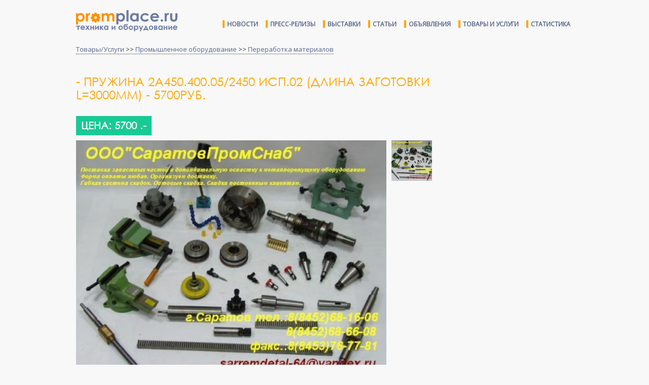

--- FILE ---
content_type: text/html; charset=UTF-8
request_url: https://promplace.ru/-pruzhina-2a450400052450-isp02-dlina-zagotovki-l3000mm-5700rub-4356.htm
body_size: 5913
content:
<!DOCTYPE html>
<html>
<head>
<meta charset="utf-8">
<meta name="viewport" content="width=device-width, initial-scale=1.0">
<meta http-equiv="X-UA-Compatible" content="ie=edge">
<meta name="keywords" content="- Пружина 2А450.400.05/2450 исп.02 (длина заготовки l=3000мм) - 5700руб.">
<meta name="subject" content="">
<meta name="description" content="- Пружина 2А450.400.05/2450 исп.02 (длина заготовки l=3000мм) - 5700руб.">
<meta http-equiv="Refresh" content="1078">
<meta name="google-site-verification" content="xvF7QtIYYAkbr3PHI3rZK7CX24NaR5HiVmQ0LS9IDRw" />
<title>- Пружина 2А450.400.05/2450 исп.02 (длина заготовки l=3000мм) - 5700руб.</title>
<link rel="shortcut icon" type="image/x-icon" href="/img/favicon.ico">
<link rel="canonical" href="https://promplace.ru/-pruzhina-2a450400052450-isp02-dlina-zagotovki-l3000mm-5700rub-4356.htm">
<link rel="stylesheet" type="text/css" href="/css/style.css">
<link rel="stylesheet" type="text/css" href="/css/promplace.css">
<link rel="stylesheet" type="text/css" href="//fonts.googleapis.com/css?family=Open+Sans">
<link rel="stylesheet" type="text/css" href="//cdn.pdo.ru/css/bootstrap.min.css?c=9">
<link rel="stylesheet" type="text/css" href="//cdn.pdo.ru/css/bootstrap-theme.min.css?c=9">
<link rel="stylesheet" type="text/css" href="//maxcdn.bootstrapcdn.com/font-awesome/4.7.0/css/font-awesome.min.css?c=9">
<link rel="stylesheet" type="text/css" href="//cdn.pdo.ru/css/jquery-ui.css?c=9">
<link rel="stylesheet" type="text/css" href="//cdn.pdo.ru/lightbox2/css/lightbox.min.css">
<link rel="stylesheet" type="text/css" href="/css/adaptive.css">
<script src="//cdn.pdo.ru/js/jquery.min.js?c=9"></script>
<script src="//cdn.pdo.ru/js/bootstrap.min.js?c=9"></script>
<script src="/js/ya_ads.js"></script>
</head>
<body>

<script src="//cdn.pdo.ru/lightbox2/js/lightbox.min.js"></script>
<script src="//cdn.pdo.ru/js/mycarousel.js"></script>


<script>
  (function(i,s,o,g,r,a,m){i['GoogleAnalyticsObject']=r;i[r]=i[r]||function(){
  (i[r].q=i[r].q||[]).push(arguments)},i[r].l=1*new Date();a=s.createElement(o),
  m=s.getElementsByTagName(o)[0];a.async=1;a.src=g;m.parentNode.insertBefore(a,m)
  })(window,document,'script','https://www.google-analytics.com/analytics.js','ga');

  ga('create', 'UA-10006120-13', 'auto');
  ga('send', 'pageview');
  setTimeout("ga('send', 'event', 'read', '5_seconds')", 5000);
</script>

<script>
    function view_more(e) {
        var intro = $(e).parents('.item_intro');
        intro.hide();
        intro.parents('.item_content').find('.item_view_more').show();
    }

    function roll_up(e) {
        var view_more = $(e).parents('.item_view_more');
        view_more.hide();
        view_more.parents('.item_content').find('.item_intro').show();
    }
</script>

<div class="header">
        <div class="header-line">
    <div class="page-wrapper">
        <div class="float-left">
            <a class="navbar-brand-new" href="/"><img src="/img/promplace.svg" alt=""></a>
        </div>
        <div class="float-right">
            <ul class="top-menu">
                <li><a href="/news">Новости</a></li>
                <li><a href="/press-releases">Пресс-релизы</a></li>
                <li><a href="/events">Выставки</a></li>
                <li><a href="/articles">Статьи</a></li>
                <li><a href="/offers">Объявления</a></li>
                <li><a href="/goods">Товары и услуги</a></li>
                <li><a href="/benz-average-prices">Статистика</a></li>
            </ul>
        </div>
        <div class="clear"></div>
    </div>
</div></div>

<div class="page-wrapper" style="padding-bottom:5px;">
            <!-- Yandex.RTB R-A-228329-4 -->
        <div id="yandex_rtb_R-A-228329-4"></div>
        <script type="text/javascript">
            (function(w, d, n, s, t) {
                w[n] = w[n] || [];
                w[n].push(function() {
                    Ya.Context.AdvManager.render({
                        blockId: "R-A-228329-4",
                        renderTo: "yandex_rtb_R-A-228329-4",
                        horizontalAlign: false,
                        async: true
                    });
                });
                t = d.getElementsByTagName("script")[0];
                s = d.createElement("script");
                s.type = "text/javascript";
                s.src = "//an.yandex.ru/system/context.js";
                s.async = true;
                t.parentNode.insertBefore(s, t);
            })(this, this.document, "yandexContextAsyncCallbacks");
        </script>
    </div>
<div class="page-wrapper">
    <div id="site_sections"></div>
</div>



<div class="page-wrapper">

<div><div class="breadcrumbs-block"><a href="/prodazha-promyshlennogo-oborudovaniya/">Товары/Услуги</a> >> <a href='/promishlennoe-oborudovanie-products/'>Промышленное оборудование</a> >> <a href='/pererabotka-materialov-products/'>Переработка материалов</a></div></div>

<div class="content-block product-page">
<div class="float-left cl9">

<h1>- Пружина 2А450.400.05/2450 исп.02 (длина заготовки l=3000мм) - 5700руб.</h1>

<div class="pd-vert-10">
<div class="product-page-price">Цена: 5700 .-</div>
</div>

<div id="yandex_ad_5">
<!-- Yandex.RTB R-A-228329-1 -->
<div id="yandex_rtb_R-A-228329-1"></div>
<script type="text/javascript">
    (function(w, d, n, s, t) {
        w[n] = w[n] || [];
        w[n].push(function() {
            Ya.Context.AdvManager.render({
                blockId: "R-A-228329-1",
                renderTo: "yandex_rtb_R-A-228329-1",
                horizontalAlign: false,
                async: true
            });
        });
        t = d.getElementsByTagName("script")[0];
        s = d.createElement("script");
        s.type = "text/javascript";
        s.src = "//an.yandex.ru/system/context.js";
        s.async = true;
        t.parentNode.insertBefore(s, t);
    })(this, this.document, "yandexContextAsyncCallbacks");
</script>
</div>



<div class='cl12'>
<div id='main-view' class='float-left cl10'>
<img src='https://promplace.ru/advphotos/13611641793eb9025e535d41393ed3ef20609039dc.jpg' class='cl12' alt='- Пружина 2А450.400.05/2450 исп.02 (длина заготовки l=3000мм) - 5700руб.' title='- Пружина 2А450.400.05/2450 исп.02 (длина заготовки l=3000мм) - 5700руб.'>
</div>
<div class='float-left cl2' style=''>
<ul class='thumb' style='margin-left:10px;'><li><div class='preview'><a href='javascript:void(0);' href2='https://promplace.ru/advphotos/13611641793eb9025e535d41393ed3ef20609039dc.jpg' photo-id='13611641793eb9025e535d41393ed3ef20609039dc'><img src='https://promplace.ru/advphotossmall/13611641793eb9025e535d41393ed3ef20609039dc.jpg' alt='- Пружина 2А450.400.05/2450 исп.02 (длина заготовки l=3000мм) - 5700руб.' width='80'></a></div></li></ul>
</div>
</div>



<div class="clear"></div>

<div class="product-page-description">
<div class="product-charachteristics-block"><b>Описание</b>: - Пружина 2450.400.030/2Д450.400.054 - 5100 руб
- Пружина 2А450.400.05/2450 исп.02 (длина заготовки l=3000мм) - 5700руб.</div>
<div class="product-charachteristics-block"><b>Телефон</b>: 8(8452) 60-14-10</div>
<div class="product-charachteristics-block"><b>Дата публикации</b>: 18 февраля 2013</div>
<div class="product-charachteristics-block"><b>Местонахождение</b>: Саратов, Саратовская обл., Россия</div>
</div>
<div class="product-page-ads-block">
<!-- Яндекс.Директ -->


<div id="yandex_ad_2">
<!-- Yandex.RTB R-A-228329-2 -->
<div id="yandex_rtb_R-A-228329-2"></div>
<script type="text/javascript">
    (function(w, d, n, s, t) {
        w[n] = w[n] || [];
        w[n].push(function() {
            Ya.Context.AdvManager.render({
                blockId: "R-A-228329-2",
                renderTo: "yandex_rtb_R-A-228329-2",
                horizontalAlign: true,
                async: true
            });
        });
        t = d.getElementsByTagName("script")[0];
        s = d.createElement("script");
        s.type = "text/javascript";
        s.src = "//an.yandex.ru/system/context.js";
        s.async = true;
        t.parentNode.insertBefore(s, t);
    })(this, this.document, "yandexContextAsyncCallbacks");
</script>
</div>

<div>

<!-- Yandex.RTB R-A-228329-3 -->
<div id="yandex_rtb_R-A-228329-3"></div>
<script type="text/javascript">
    (function(w, d, n, s, t) {
        w[n] = w[n] || [];
        w[n].push(function() {
            Ya.Context.AdvManager.render({
                blockId: "R-A-228329-3",
                renderTo: "yandex_rtb_R-A-228329-3",
                horizontalAlign: false,
                async: true
            });
        });
        t = d.getElementsByTagName("script")[0];
        s = d.createElement("script");
        s.type = "text/javascript";
        s.src = "//an.yandex.ru/system/context.js";
        s.async = true;
        t.parentNode.insertBefore(s, t);
    })(this, this.document, "yandexContextAsyncCallbacks");
</script>
</div>


</div>
<div class="product-page-affiliate-products">
<div class="zagolovok-div">
Похожие объявления
</div>
<a href='/prodam-plastkompaktor-vibrasivajte-vintazhnie-aglomeratori-i-perehodit-48498.htm'><div class='product-preview-line'><table><tr><td class='img'><img src='https://promplace.ru/advphotossmall/ppnoava.png' width='100'></td><td class='title'>Продам пласткомпактор. 
Выбрасывайте винтажные
агломераторы и  переходите на
современные технологии.</td></tr></table></div></a><a href='/drobilka-universalnaya-98622.htm'><div class='product-preview-line'><table><tr><td class='img'><img src='https://promplace.ru/advphotossmall/ppnoava.png' width='100'></td><td class='title'>Дробилка универсальная</td></tr></table></div></a></div>
</div>
</div>
<div class="float-left cl3">
<div class="right-sidebar">
<div class="product-page-ads-block">

<script async src="//pagead2.googlesyndication.com/pagead/js/adsbygoogle.js"></script>
<!-- Promplace 336х280 -->
<ins class="adsbygoogle"
     style="display:inline-block;width:336px;height:280px"
     data-ad-client="ca-pub-5293707572324234"
     data-ad-slot="2653511060"></ins>
<script>
(adsbygoogle = window.adsbygoogle || []).push({});
</script>

</div>
<div class="product-page-articles"></div>
</div>
</div>
<div class="clear"></div>
</div>


</div>

<script>

$(document).ready(function(){

$(".thumb a").click(function(){

var url = $(this).attr("href2");
$("#main-view img").attr("src", url);

})

})

</script>


<br /><br />
<div class="page-wrapper">
    <!-- Нижний блок с выставками -->
<style>
    @import  "/bxslider/jquery.bxslider.css";
    #bottom_events_container {
        display: none;
        width: 100%;
    }
    #bottom_events_label {
        margin: 0;
        padding-bottom: 0.7rem;
        padding-left: 0.7rem;
        text-align: left;
        font-size: 2rem;
    }
    #bottom_events_label a {
        text-decoration: none;
        color: #003366;
        font-size: 2rem;
        font-weight: bold;
    }
    #bottom_events_label a:hover {
        text-decoration: underline;
    }
    #bottom_events ul > li {
        text-align: center;
    }
    #bottom_events ul > li > a {
        display: inline-block;
        width: 15rem;
        margin: 2.5rem;
        margin-top: 2rem;
        margin-bottom: 2rem;
    }
    #bottom_events ul > li > a > div {
        width: 100%;
        height: 7.5rem;
        overflow: hidden;
    }
    #bottom_events ul > li > a > div:first-child img {
        max-height: 3.75rem;
        margin: auto;
    }
    #bottom_events ul > li > a > div:last-child {
        color: rgb(87, 101, 138);
    }
    #bottom_events ul > li > a > div:last-child:hover {
        color: rgb(119, 133, 170);
    }
    #bottom_events ul > li > a > div:last-child * {
        font-size: 1.3rem;
    }
    #bottom_events ul > li > a > div:last-child div:first-child {
        font-weight: bold;
    }
    .bx-viewport {
        height: 20rem !important;
    }
    .bx-wrapper .bx-pager.bx-default-pager a {
        width: 1rem !important;
        height: 1rem !important;
    }
    .bx-wrapper .bx-controls-direction a {
        position: absolute;
        top: 50%;
        margin-top: -1.6rem;
        outline: 0;
        width: 4rem;
        height: 4rem;
        text-indent: -999.9rem;
        z-index: 9999;
    }
    .bx-wrapper .bx-prev {
        left: 1rem;
        background: url(/img/left.svg);
        background-repeat: no-repeat;
        background-size: cover;
        background-position: center center;
    }
    .bx-wrapper .bx-next {
        right: 1rem;
        background: url(/img/right.svg);
        background-repeat: no-repeat;
        background-size: cover;
        background-position: center center;
    }
    .bx-wrapper .bx-next:hover, .bx-wrapper .bx-next:focus {
        opacity: 0.7;
        background: url(/img/right.svg);
        background-position: center center;
    }
    .bx-wrapper .bx-prev:hover, .bx-wrapper .bx-prev:focus {
        background: url(/img/left.svg);
        opacity: 0.7;
        background-position: center center;
    }
</style>
<script type="text/javascript" src="/bxslider/jquery.bxslider.min.js"></script>
<script>
    $(document).ready(function () {
        var bottom_events_container = $('#bottom_events_container');
        var bottom_events = $('#bottom_events');
        var bxslider = bottom_events.find('ul.bxslider');
        var items = bottom_events.children('div').children('a');
        if ( items.length > 0 ) {
            bottom_events_container.show();
        }
        var li;
        items.each(function (i) {
            if ( i % 5 == 0 ) {
                li = $('<li></li>');
                $(this).appendTo(li);
                li.appendTo(bxslider);
            } else {
                $(this).appendTo(li);
            }
        });
        bxslider.bxSlider({infiniteLoop: true, auto: true, pause: 6000});
    });
</script>

<div id="bottom_events_container">
    <p id="bottom_events_label"><a href="/events">Выставки и конференции по рынку машиностроения, техники и оборудования</a></p>
    <div id="bottom_events">
        <script src="//adv.bizon.ru/events/47/500/?width=4000&height=100&order=date&styledisable=1"></script>
        <ul class="bxslider"></ul>
    </div>
</div>
<!-- END of Нижний блок с выставками --></div>

<div class="page-wrapper" style="padding-bottom:5px;">
<!-- Yandex.RTB R-A-228329-5 -->
<div id="yandex_rtb_R-A-228329-5"></div>
<script type="text/javascript">
    (function(w, d, n, s, t) {
        w[n] = w[n] || [];
        w[n].push(function() {
            Ya.Context.AdvManager.render({
                blockId: "R-A-228329-5",
                renderTo: "yandex_rtb_R-A-228329-5",
                horizontalAlign: false,
                async: true
            });
        });
        t = d.getElementsByTagName("script")[0];
        s = d.createElement("script");
        s.type = "text/javascript";
        s.src = "//an.yandex.ru/system/context.js";
        s.async = true;
        t.parentNode.insertBefore(s, t);
    })(this, this.document, "yandexContextAsyncCallbacks");
</script>
</div>

<div class="footer">
        <div class="promplace-top-wrapper">
    <div class="promplace-footer">
        <div class="footer-col-1">
            <a href="/"><img src="/img/footer-logo.svg" alt="" class="promplace-logo"></a><br>
            <div style="margin-bottom:14px;">Машиностроение, промышленная техника и оборудование,<br>
                спецтехника, станки, строительная техника, транспорт.</div>
            <div>&copy; 2022 Промплейс.ру</div>
        </div>
        <div class="promplace-menu footer-col-2">
            <a href="/about">Регистрация</a><br>
            <a href="/about">Правила</a><br>
            <a href="/contacts">Контакты</a><br>
            <a href="/about">Информация о сайте</a><br>
        </div>
        <div class="promplace-menu footer-col-3">
            <a href="/news">Новости</a><br>
            <a href="/press-releases">Пресс-релизы</a><br>
            <a href="/events">Выставки</a><br>
            <a href="/articles">Статьи</a><br>
            <a href="/offers">Объявления</a><br>
            <a href="/goods">Товары и услуги</a><br>
        </div>
        <div class="promplace-menu-social footer-col-4">
            <a href="//twitter.com/Promplace_ru" class="social" id="tw" target="_blank">Twitter</a><br>
            <a href="//facebook.com/Promplace.ru" class="social" id="fb" target="_blank">Facebook</a><br>
            <a href="//ok.ru/group/53897242607685" class="social" id="ok" target="_blank">Одноклассники</a><br>
            <a href="//vk.com/Promplace" class="social" id="vk" target="_blank">Вконтакте</a><br>
        </div>
    </div>
</div>
<div class="promplace-bottom-wrapper">
</div></div>

<div class="float-right pd-horiz-10">
<!--noindex-->
<table class="counters">
<tr>
<td>

<!--LiveInternet counter--><script type="text/javascript"><!--
document.write("<img src='//counter.yadro.ru/hit;promplace?t14.6;r"+
escape(document.referrer)+((typeof(screen)=="undefined")?"":
";s"+screen.width+"*"+screen.height+"*"+(screen.colorDepth?
screen.colorDepth:screen.pixelDepth))+";u"+escape(document.URL)+
";"+Math.random()+
"' alt='' title='LiveInternet: показано число просмотров за 24"+
" часа, посетителей за 24 часа и за сегодня' "+
"border='0' width='1' height='1'>")
//--></script><!--/LiveInternet-->

</td>
</tr>

<tr>
<td>


<!-- Rating@Mail.ru counter -->
<script type="text/javascript">
var _tmr = window._tmr || (window._tmr = []);
_tmr.push({id: "2902579", type: "pageView", start: (new Date()).getTime()});
(function (d, w, id) {
  if (d.getElementById(id)) return;
  var ts = d.createElement("script"); ts.type = "text/javascript"; ts.async = true; ts.id = id;
  ts.src = (d.location.protocol == "https:" ? "https:" : "http:") + "//top-fwz1.mail.ru/js/code.js";
  var f = function () {var s = d.getElementsByTagName("script")[0]; s.parentNode.insertBefore(ts, s);};
  if (w.opera == "[object Opera]") { d.addEventListener("DOMContentLoaded", f, false); } else { f(); }
})(document, window, "topmailru-code");
</script><noscript><div>
<img src="//top-fwz1.mail.ru/counter?id=2902579;js=na" style="border:0;position:absolute;left:-9999px;" alt="" />
</div></noscript>
<!-- //Rating@Mail.ru counter -->


</td></tr>
<tr><td>
<!-- begin of Top100 code -->
<!-- end of Top100 code -->

</td>
</tr>

</table>
<!--/noindex-->
</div>
<div class="clear"></div>
</div>
</div>

</body>
</html>

--- FILE ---
content_type: text/html; charset=utf-8
request_url: https://www.google.com/recaptcha/api2/aframe
body_size: 267
content:
<!DOCTYPE HTML><html><head><meta http-equiv="content-type" content="text/html; charset=UTF-8"></head><body><script nonce="v83LXrMTkIK-pgI2r2yfIg">/** Anti-fraud and anti-abuse applications only. See google.com/recaptcha */ try{var clients={'sodar':'https://pagead2.googlesyndication.com/pagead/sodar?'};window.addEventListener("message",function(a){try{if(a.source===window.parent){var b=JSON.parse(a.data);var c=clients[b['id']];if(c){var d=document.createElement('img');d.src=c+b['params']+'&rc='+(localStorage.getItem("rc::a")?sessionStorage.getItem("rc::b"):"");window.document.body.appendChild(d);sessionStorage.setItem("rc::e",parseInt(sessionStorage.getItem("rc::e")||0)+1);localStorage.setItem("rc::h",'1769805537148');}}}catch(b){}});window.parent.postMessage("_grecaptcha_ready", "*");}catch(b){}</script></body></html>

--- FILE ---
content_type: application/javascript
request_url: https://promplace.ru/js/ya_ads.js
body_size: 282
content:

(function(w, d, n, s, t) {
w[n] = w[n] || [];
w[n].push(function() {
Ya.Direct.insertInto(134584, "yandex_ad_3", {
site_charset: "windows-1251",
ad_format: "direct",
font_size: 1,
type: "horizontal",
limit: 1,
title_font_size: 3,
site_bg_color: "FFFFFF",
title_color: "0C6697",
url_color: "444444",
text_color: "000000",
hover_color: "2D9AD5",
favicon: true
});
});
t = d.documentElement.firstChild;
s = d.createElement("script");
s.type = "text/javascript";
s.src = "//an.yandex.ru/system/context.js";
s.setAttribute("async", "true");
t.insertBefore(s, t.firstChild);
})(window, document, "yandex_context_callbacks");


//------------------------------------ 4 --------------------------
(function(w, d, n, s, t) {
w[n] = w[n] || [];
w[n].push(function() {
Ya.Direct.insertInto(134584, "yandex_ad_4", {
site_charset: "windows-1251",
ad_format: "direct",
font_size: 1,
type: "horizontal",
limit: 1,
title_font_size: 3,
site_bg_color: "FFFFFF",
title_color: "0C6697",
url_color: "444444",
text_color: "000000",
hover_color: "2D9AD5",
favicon: true
});
});
t = d.documentElement.firstChild;
s = d.createElement("script");
s.type = "text/javascript";
s.src = "//an.yandex.ru/system/context.js";
s.setAttribute("async", "true");
t.insertBefore(s, t.firstChild);
})(window, document, "yandex_context_callbacks");

